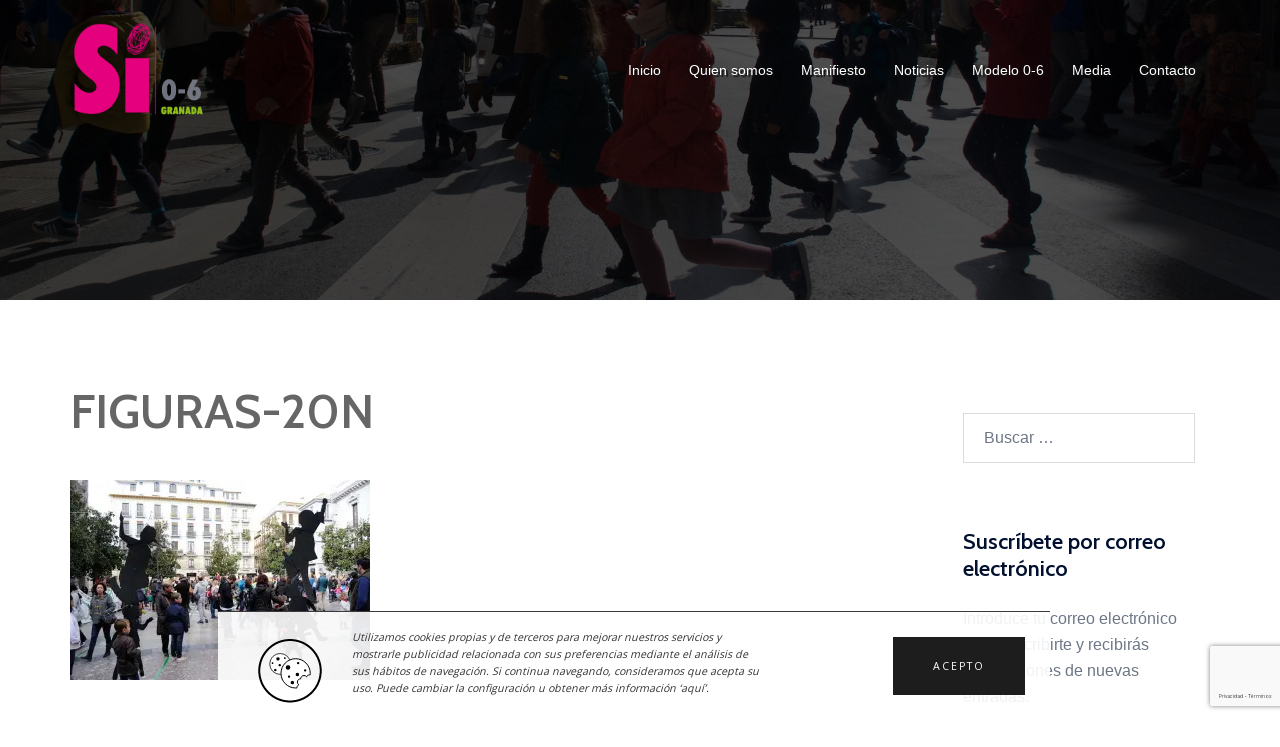

--- FILE ---
content_type: text/html; charset=utf-8
request_url: https://www.google.com/recaptcha/api2/anchor?ar=1&k=6LfbmaMUAAAAADGpN6td8N9bbHnSg0jiDRXHhgWM&co=aHR0cHM6Ly9zaTA2Z3JhbmFkYS5lczo0NDM.&hl=es&v=N67nZn4AqZkNcbeMu4prBgzg&size=invisible&anchor-ms=20000&execute-ms=30000&cb=msmjrt6eek5g
body_size: 48952
content:
<!DOCTYPE HTML><html dir="ltr" lang="es"><head><meta http-equiv="Content-Type" content="text/html; charset=UTF-8">
<meta http-equiv="X-UA-Compatible" content="IE=edge">
<title>reCAPTCHA</title>
<style type="text/css">
/* cyrillic-ext */
@font-face {
  font-family: 'Roboto';
  font-style: normal;
  font-weight: 400;
  font-stretch: 100%;
  src: url(//fonts.gstatic.com/s/roboto/v48/KFO7CnqEu92Fr1ME7kSn66aGLdTylUAMa3GUBHMdazTgWw.woff2) format('woff2');
  unicode-range: U+0460-052F, U+1C80-1C8A, U+20B4, U+2DE0-2DFF, U+A640-A69F, U+FE2E-FE2F;
}
/* cyrillic */
@font-face {
  font-family: 'Roboto';
  font-style: normal;
  font-weight: 400;
  font-stretch: 100%;
  src: url(//fonts.gstatic.com/s/roboto/v48/KFO7CnqEu92Fr1ME7kSn66aGLdTylUAMa3iUBHMdazTgWw.woff2) format('woff2');
  unicode-range: U+0301, U+0400-045F, U+0490-0491, U+04B0-04B1, U+2116;
}
/* greek-ext */
@font-face {
  font-family: 'Roboto';
  font-style: normal;
  font-weight: 400;
  font-stretch: 100%;
  src: url(//fonts.gstatic.com/s/roboto/v48/KFO7CnqEu92Fr1ME7kSn66aGLdTylUAMa3CUBHMdazTgWw.woff2) format('woff2');
  unicode-range: U+1F00-1FFF;
}
/* greek */
@font-face {
  font-family: 'Roboto';
  font-style: normal;
  font-weight: 400;
  font-stretch: 100%;
  src: url(//fonts.gstatic.com/s/roboto/v48/KFO7CnqEu92Fr1ME7kSn66aGLdTylUAMa3-UBHMdazTgWw.woff2) format('woff2');
  unicode-range: U+0370-0377, U+037A-037F, U+0384-038A, U+038C, U+038E-03A1, U+03A3-03FF;
}
/* math */
@font-face {
  font-family: 'Roboto';
  font-style: normal;
  font-weight: 400;
  font-stretch: 100%;
  src: url(//fonts.gstatic.com/s/roboto/v48/KFO7CnqEu92Fr1ME7kSn66aGLdTylUAMawCUBHMdazTgWw.woff2) format('woff2');
  unicode-range: U+0302-0303, U+0305, U+0307-0308, U+0310, U+0312, U+0315, U+031A, U+0326-0327, U+032C, U+032F-0330, U+0332-0333, U+0338, U+033A, U+0346, U+034D, U+0391-03A1, U+03A3-03A9, U+03B1-03C9, U+03D1, U+03D5-03D6, U+03F0-03F1, U+03F4-03F5, U+2016-2017, U+2034-2038, U+203C, U+2040, U+2043, U+2047, U+2050, U+2057, U+205F, U+2070-2071, U+2074-208E, U+2090-209C, U+20D0-20DC, U+20E1, U+20E5-20EF, U+2100-2112, U+2114-2115, U+2117-2121, U+2123-214F, U+2190, U+2192, U+2194-21AE, U+21B0-21E5, U+21F1-21F2, U+21F4-2211, U+2213-2214, U+2216-22FF, U+2308-230B, U+2310, U+2319, U+231C-2321, U+2336-237A, U+237C, U+2395, U+239B-23B7, U+23D0, U+23DC-23E1, U+2474-2475, U+25AF, U+25B3, U+25B7, U+25BD, U+25C1, U+25CA, U+25CC, U+25FB, U+266D-266F, U+27C0-27FF, U+2900-2AFF, U+2B0E-2B11, U+2B30-2B4C, U+2BFE, U+3030, U+FF5B, U+FF5D, U+1D400-1D7FF, U+1EE00-1EEFF;
}
/* symbols */
@font-face {
  font-family: 'Roboto';
  font-style: normal;
  font-weight: 400;
  font-stretch: 100%;
  src: url(//fonts.gstatic.com/s/roboto/v48/KFO7CnqEu92Fr1ME7kSn66aGLdTylUAMaxKUBHMdazTgWw.woff2) format('woff2');
  unicode-range: U+0001-000C, U+000E-001F, U+007F-009F, U+20DD-20E0, U+20E2-20E4, U+2150-218F, U+2190, U+2192, U+2194-2199, U+21AF, U+21E6-21F0, U+21F3, U+2218-2219, U+2299, U+22C4-22C6, U+2300-243F, U+2440-244A, U+2460-24FF, U+25A0-27BF, U+2800-28FF, U+2921-2922, U+2981, U+29BF, U+29EB, U+2B00-2BFF, U+4DC0-4DFF, U+FFF9-FFFB, U+10140-1018E, U+10190-1019C, U+101A0, U+101D0-101FD, U+102E0-102FB, U+10E60-10E7E, U+1D2C0-1D2D3, U+1D2E0-1D37F, U+1F000-1F0FF, U+1F100-1F1AD, U+1F1E6-1F1FF, U+1F30D-1F30F, U+1F315, U+1F31C, U+1F31E, U+1F320-1F32C, U+1F336, U+1F378, U+1F37D, U+1F382, U+1F393-1F39F, U+1F3A7-1F3A8, U+1F3AC-1F3AF, U+1F3C2, U+1F3C4-1F3C6, U+1F3CA-1F3CE, U+1F3D4-1F3E0, U+1F3ED, U+1F3F1-1F3F3, U+1F3F5-1F3F7, U+1F408, U+1F415, U+1F41F, U+1F426, U+1F43F, U+1F441-1F442, U+1F444, U+1F446-1F449, U+1F44C-1F44E, U+1F453, U+1F46A, U+1F47D, U+1F4A3, U+1F4B0, U+1F4B3, U+1F4B9, U+1F4BB, U+1F4BF, U+1F4C8-1F4CB, U+1F4D6, U+1F4DA, U+1F4DF, U+1F4E3-1F4E6, U+1F4EA-1F4ED, U+1F4F7, U+1F4F9-1F4FB, U+1F4FD-1F4FE, U+1F503, U+1F507-1F50B, U+1F50D, U+1F512-1F513, U+1F53E-1F54A, U+1F54F-1F5FA, U+1F610, U+1F650-1F67F, U+1F687, U+1F68D, U+1F691, U+1F694, U+1F698, U+1F6AD, U+1F6B2, U+1F6B9-1F6BA, U+1F6BC, U+1F6C6-1F6CF, U+1F6D3-1F6D7, U+1F6E0-1F6EA, U+1F6F0-1F6F3, U+1F6F7-1F6FC, U+1F700-1F7FF, U+1F800-1F80B, U+1F810-1F847, U+1F850-1F859, U+1F860-1F887, U+1F890-1F8AD, U+1F8B0-1F8BB, U+1F8C0-1F8C1, U+1F900-1F90B, U+1F93B, U+1F946, U+1F984, U+1F996, U+1F9E9, U+1FA00-1FA6F, U+1FA70-1FA7C, U+1FA80-1FA89, U+1FA8F-1FAC6, U+1FACE-1FADC, U+1FADF-1FAE9, U+1FAF0-1FAF8, U+1FB00-1FBFF;
}
/* vietnamese */
@font-face {
  font-family: 'Roboto';
  font-style: normal;
  font-weight: 400;
  font-stretch: 100%;
  src: url(//fonts.gstatic.com/s/roboto/v48/KFO7CnqEu92Fr1ME7kSn66aGLdTylUAMa3OUBHMdazTgWw.woff2) format('woff2');
  unicode-range: U+0102-0103, U+0110-0111, U+0128-0129, U+0168-0169, U+01A0-01A1, U+01AF-01B0, U+0300-0301, U+0303-0304, U+0308-0309, U+0323, U+0329, U+1EA0-1EF9, U+20AB;
}
/* latin-ext */
@font-face {
  font-family: 'Roboto';
  font-style: normal;
  font-weight: 400;
  font-stretch: 100%;
  src: url(//fonts.gstatic.com/s/roboto/v48/KFO7CnqEu92Fr1ME7kSn66aGLdTylUAMa3KUBHMdazTgWw.woff2) format('woff2');
  unicode-range: U+0100-02BA, U+02BD-02C5, U+02C7-02CC, U+02CE-02D7, U+02DD-02FF, U+0304, U+0308, U+0329, U+1D00-1DBF, U+1E00-1E9F, U+1EF2-1EFF, U+2020, U+20A0-20AB, U+20AD-20C0, U+2113, U+2C60-2C7F, U+A720-A7FF;
}
/* latin */
@font-face {
  font-family: 'Roboto';
  font-style: normal;
  font-weight: 400;
  font-stretch: 100%;
  src: url(//fonts.gstatic.com/s/roboto/v48/KFO7CnqEu92Fr1ME7kSn66aGLdTylUAMa3yUBHMdazQ.woff2) format('woff2');
  unicode-range: U+0000-00FF, U+0131, U+0152-0153, U+02BB-02BC, U+02C6, U+02DA, U+02DC, U+0304, U+0308, U+0329, U+2000-206F, U+20AC, U+2122, U+2191, U+2193, U+2212, U+2215, U+FEFF, U+FFFD;
}
/* cyrillic-ext */
@font-face {
  font-family: 'Roboto';
  font-style: normal;
  font-weight: 500;
  font-stretch: 100%;
  src: url(//fonts.gstatic.com/s/roboto/v48/KFO7CnqEu92Fr1ME7kSn66aGLdTylUAMa3GUBHMdazTgWw.woff2) format('woff2');
  unicode-range: U+0460-052F, U+1C80-1C8A, U+20B4, U+2DE0-2DFF, U+A640-A69F, U+FE2E-FE2F;
}
/* cyrillic */
@font-face {
  font-family: 'Roboto';
  font-style: normal;
  font-weight: 500;
  font-stretch: 100%;
  src: url(//fonts.gstatic.com/s/roboto/v48/KFO7CnqEu92Fr1ME7kSn66aGLdTylUAMa3iUBHMdazTgWw.woff2) format('woff2');
  unicode-range: U+0301, U+0400-045F, U+0490-0491, U+04B0-04B1, U+2116;
}
/* greek-ext */
@font-face {
  font-family: 'Roboto';
  font-style: normal;
  font-weight: 500;
  font-stretch: 100%;
  src: url(//fonts.gstatic.com/s/roboto/v48/KFO7CnqEu92Fr1ME7kSn66aGLdTylUAMa3CUBHMdazTgWw.woff2) format('woff2');
  unicode-range: U+1F00-1FFF;
}
/* greek */
@font-face {
  font-family: 'Roboto';
  font-style: normal;
  font-weight: 500;
  font-stretch: 100%;
  src: url(//fonts.gstatic.com/s/roboto/v48/KFO7CnqEu92Fr1ME7kSn66aGLdTylUAMa3-UBHMdazTgWw.woff2) format('woff2');
  unicode-range: U+0370-0377, U+037A-037F, U+0384-038A, U+038C, U+038E-03A1, U+03A3-03FF;
}
/* math */
@font-face {
  font-family: 'Roboto';
  font-style: normal;
  font-weight: 500;
  font-stretch: 100%;
  src: url(//fonts.gstatic.com/s/roboto/v48/KFO7CnqEu92Fr1ME7kSn66aGLdTylUAMawCUBHMdazTgWw.woff2) format('woff2');
  unicode-range: U+0302-0303, U+0305, U+0307-0308, U+0310, U+0312, U+0315, U+031A, U+0326-0327, U+032C, U+032F-0330, U+0332-0333, U+0338, U+033A, U+0346, U+034D, U+0391-03A1, U+03A3-03A9, U+03B1-03C9, U+03D1, U+03D5-03D6, U+03F0-03F1, U+03F4-03F5, U+2016-2017, U+2034-2038, U+203C, U+2040, U+2043, U+2047, U+2050, U+2057, U+205F, U+2070-2071, U+2074-208E, U+2090-209C, U+20D0-20DC, U+20E1, U+20E5-20EF, U+2100-2112, U+2114-2115, U+2117-2121, U+2123-214F, U+2190, U+2192, U+2194-21AE, U+21B0-21E5, U+21F1-21F2, U+21F4-2211, U+2213-2214, U+2216-22FF, U+2308-230B, U+2310, U+2319, U+231C-2321, U+2336-237A, U+237C, U+2395, U+239B-23B7, U+23D0, U+23DC-23E1, U+2474-2475, U+25AF, U+25B3, U+25B7, U+25BD, U+25C1, U+25CA, U+25CC, U+25FB, U+266D-266F, U+27C0-27FF, U+2900-2AFF, U+2B0E-2B11, U+2B30-2B4C, U+2BFE, U+3030, U+FF5B, U+FF5D, U+1D400-1D7FF, U+1EE00-1EEFF;
}
/* symbols */
@font-face {
  font-family: 'Roboto';
  font-style: normal;
  font-weight: 500;
  font-stretch: 100%;
  src: url(//fonts.gstatic.com/s/roboto/v48/KFO7CnqEu92Fr1ME7kSn66aGLdTylUAMaxKUBHMdazTgWw.woff2) format('woff2');
  unicode-range: U+0001-000C, U+000E-001F, U+007F-009F, U+20DD-20E0, U+20E2-20E4, U+2150-218F, U+2190, U+2192, U+2194-2199, U+21AF, U+21E6-21F0, U+21F3, U+2218-2219, U+2299, U+22C4-22C6, U+2300-243F, U+2440-244A, U+2460-24FF, U+25A0-27BF, U+2800-28FF, U+2921-2922, U+2981, U+29BF, U+29EB, U+2B00-2BFF, U+4DC0-4DFF, U+FFF9-FFFB, U+10140-1018E, U+10190-1019C, U+101A0, U+101D0-101FD, U+102E0-102FB, U+10E60-10E7E, U+1D2C0-1D2D3, U+1D2E0-1D37F, U+1F000-1F0FF, U+1F100-1F1AD, U+1F1E6-1F1FF, U+1F30D-1F30F, U+1F315, U+1F31C, U+1F31E, U+1F320-1F32C, U+1F336, U+1F378, U+1F37D, U+1F382, U+1F393-1F39F, U+1F3A7-1F3A8, U+1F3AC-1F3AF, U+1F3C2, U+1F3C4-1F3C6, U+1F3CA-1F3CE, U+1F3D4-1F3E0, U+1F3ED, U+1F3F1-1F3F3, U+1F3F5-1F3F7, U+1F408, U+1F415, U+1F41F, U+1F426, U+1F43F, U+1F441-1F442, U+1F444, U+1F446-1F449, U+1F44C-1F44E, U+1F453, U+1F46A, U+1F47D, U+1F4A3, U+1F4B0, U+1F4B3, U+1F4B9, U+1F4BB, U+1F4BF, U+1F4C8-1F4CB, U+1F4D6, U+1F4DA, U+1F4DF, U+1F4E3-1F4E6, U+1F4EA-1F4ED, U+1F4F7, U+1F4F9-1F4FB, U+1F4FD-1F4FE, U+1F503, U+1F507-1F50B, U+1F50D, U+1F512-1F513, U+1F53E-1F54A, U+1F54F-1F5FA, U+1F610, U+1F650-1F67F, U+1F687, U+1F68D, U+1F691, U+1F694, U+1F698, U+1F6AD, U+1F6B2, U+1F6B9-1F6BA, U+1F6BC, U+1F6C6-1F6CF, U+1F6D3-1F6D7, U+1F6E0-1F6EA, U+1F6F0-1F6F3, U+1F6F7-1F6FC, U+1F700-1F7FF, U+1F800-1F80B, U+1F810-1F847, U+1F850-1F859, U+1F860-1F887, U+1F890-1F8AD, U+1F8B0-1F8BB, U+1F8C0-1F8C1, U+1F900-1F90B, U+1F93B, U+1F946, U+1F984, U+1F996, U+1F9E9, U+1FA00-1FA6F, U+1FA70-1FA7C, U+1FA80-1FA89, U+1FA8F-1FAC6, U+1FACE-1FADC, U+1FADF-1FAE9, U+1FAF0-1FAF8, U+1FB00-1FBFF;
}
/* vietnamese */
@font-face {
  font-family: 'Roboto';
  font-style: normal;
  font-weight: 500;
  font-stretch: 100%;
  src: url(//fonts.gstatic.com/s/roboto/v48/KFO7CnqEu92Fr1ME7kSn66aGLdTylUAMa3OUBHMdazTgWw.woff2) format('woff2');
  unicode-range: U+0102-0103, U+0110-0111, U+0128-0129, U+0168-0169, U+01A0-01A1, U+01AF-01B0, U+0300-0301, U+0303-0304, U+0308-0309, U+0323, U+0329, U+1EA0-1EF9, U+20AB;
}
/* latin-ext */
@font-face {
  font-family: 'Roboto';
  font-style: normal;
  font-weight: 500;
  font-stretch: 100%;
  src: url(//fonts.gstatic.com/s/roboto/v48/KFO7CnqEu92Fr1ME7kSn66aGLdTylUAMa3KUBHMdazTgWw.woff2) format('woff2');
  unicode-range: U+0100-02BA, U+02BD-02C5, U+02C7-02CC, U+02CE-02D7, U+02DD-02FF, U+0304, U+0308, U+0329, U+1D00-1DBF, U+1E00-1E9F, U+1EF2-1EFF, U+2020, U+20A0-20AB, U+20AD-20C0, U+2113, U+2C60-2C7F, U+A720-A7FF;
}
/* latin */
@font-face {
  font-family: 'Roboto';
  font-style: normal;
  font-weight: 500;
  font-stretch: 100%;
  src: url(//fonts.gstatic.com/s/roboto/v48/KFO7CnqEu92Fr1ME7kSn66aGLdTylUAMa3yUBHMdazQ.woff2) format('woff2');
  unicode-range: U+0000-00FF, U+0131, U+0152-0153, U+02BB-02BC, U+02C6, U+02DA, U+02DC, U+0304, U+0308, U+0329, U+2000-206F, U+20AC, U+2122, U+2191, U+2193, U+2212, U+2215, U+FEFF, U+FFFD;
}
/* cyrillic-ext */
@font-face {
  font-family: 'Roboto';
  font-style: normal;
  font-weight: 900;
  font-stretch: 100%;
  src: url(//fonts.gstatic.com/s/roboto/v48/KFO7CnqEu92Fr1ME7kSn66aGLdTylUAMa3GUBHMdazTgWw.woff2) format('woff2');
  unicode-range: U+0460-052F, U+1C80-1C8A, U+20B4, U+2DE0-2DFF, U+A640-A69F, U+FE2E-FE2F;
}
/* cyrillic */
@font-face {
  font-family: 'Roboto';
  font-style: normal;
  font-weight: 900;
  font-stretch: 100%;
  src: url(//fonts.gstatic.com/s/roboto/v48/KFO7CnqEu92Fr1ME7kSn66aGLdTylUAMa3iUBHMdazTgWw.woff2) format('woff2');
  unicode-range: U+0301, U+0400-045F, U+0490-0491, U+04B0-04B1, U+2116;
}
/* greek-ext */
@font-face {
  font-family: 'Roboto';
  font-style: normal;
  font-weight: 900;
  font-stretch: 100%;
  src: url(//fonts.gstatic.com/s/roboto/v48/KFO7CnqEu92Fr1ME7kSn66aGLdTylUAMa3CUBHMdazTgWw.woff2) format('woff2');
  unicode-range: U+1F00-1FFF;
}
/* greek */
@font-face {
  font-family: 'Roboto';
  font-style: normal;
  font-weight: 900;
  font-stretch: 100%;
  src: url(//fonts.gstatic.com/s/roboto/v48/KFO7CnqEu92Fr1ME7kSn66aGLdTylUAMa3-UBHMdazTgWw.woff2) format('woff2');
  unicode-range: U+0370-0377, U+037A-037F, U+0384-038A, U+038C, U+038E-03A1, U+03A3-03FF;
}
/* math */
@font-face {
  font-family: 'Roboto';
  font-style: normal;
  font-weight: 900;
  font-stretch: 100%;
  src: url(//fonts.gstatic.com/s/roboto/v48/KFO7CnqEu92Fr1ME7kSn66aGLdTylUAMawCUBHMdazTgWw.woff2) format('woff2');
  unicode-range: U+0302-0303, U+0305, U+0307-0308, U+0310, U+0312, U+0315, U+031A, U+0326-0327, U+032C, U+032F-0330, U+0332-0333, U+0338, U+033A, U+0346, U+034D, U+0391-03A1, U+03A3-03A9, U+03B1-03C9, U+03D1, U+03D5-03D6, U+03F0-03F1, U+03F4-03F5, U+2016-2017, U+2034-2038, U+203C, U+2040, U+2043, U+2047, U+2050, U+2057, U+205F, U+2070-2071, U+2074-208E, U+2090-209C, U+20D0-20DC, U+20E1, U+20E5-20EF, U+2100-2112, U+2114-2115, U+2117-2121, U+2123-214F, U+2190, U+2192, U+2194-21AE, U+21B0-21E5, U+21F1-21F2, U+21F4-2211, U+2213-2214, U+2216-22FF, U+2308-230B, U+2310, U+2319, U+231C-2321, U+2336-237A, U+237C, U+2395, U+239B-23B7, U+23D0, U+23DC-23E1, U+2474-2475, U+25AF, U+25B3, U+25B7, U+25BD, U+25C1, U+25CA, U+25CC, U+25FB, U+266D-266F, U+27C0-27FF, U+2900-2AFF, U+2B0E-2B11, U+2B30-2B4C, U+2BFE, U+3030, U+FF5B, U+FF5D, U+1D400-1D7FF, U+1EE00-1EEFF;
}
/* symbols */
@font-face {
  font-family: 'Roboto';
  font-style: normal;
  font-weight: 900;
  font-stretch: 100%;
  src: url(//fonts.gstatic.com/s/roboto/v48/KFO7CnqEu92Fr1ME7kSn66aGLdTylUAMaxKUBHMdazTgWw.woff2) format('woff2');
  unicode-range: U+0001-000C, U+000E-001F, U+007F-009F, U+20DD-20E0, U+20E2-20E4, U+2150-218F, U+2190, U+2192, U+2194-2199, U+21AF, U+21E6-21F0, U+21F3, U+2218-2219, U+2299, U+22C4-22C6, U+2300-243F, U+2440-244A, U+2460-24FF, U+25A0-27BF, U+2800-28FF, U+2921-2922, U+2981, U+29BF, U+29EB, U+2B00-2BFF, U+4DC0-4DFF, U+FFF9-FFFB, U+10140-1018E, U+10190-1019C, U+101A0, U+101D0-101FD, U+102E0-102FB, U+10E60-10E7E, U+1D2C0-1D2D3, U+1D2E0-1D37F, U+1F000-1F0FF, U+1F100-1F1AD, U+1F1E6-1F1FF, U+1F30D-1F30F, U+1F315, U+1F31C, U+1F31E, U+1F320-1F32C, U+1F336, U+1F378, U+1F37D, U+1F382, U+1F393-1F39F, U+1F3A7-1F3A8, U+1F3AC-1F3AF, U+1F3C2, U+1F3C4-1F3C6, U+1F3CA-1F3CE, U+1F3D4-1F3E0, U+1F3ED, U+1F3F1-1F3F3, U+1F3F5-1F3F7, U+1F408, U+1F415, U+1F41F, U+1F426, U+1F43F, U+1F441-1F442, U+1F444, U+1F446-1F449, U+1F44C-1F44E, U+1F453, U+1F46A, U+1F47D, U+1F4A3, U+1F4B0, U+1F4B3, U+1F4B9, U+1F4BB, U+1F4BF, U+1F4C8-1F4CB, U+1F4D6, U+1F4DA, U+1F4DF, U+1F4E3-1F4E6, U+1F4EA-1F4ED, U+1F4F7, U+1F4F9-1F4FB, U+1F4FD-1F4FE, U+1F503, U+1F507-1F50B, U+1F50D, U+1F512-1F513, U+1F53E-1F54A, U+1F54F-1F5FA, U+1F610, U+1F650-1F67F, U+1F687, U+1F68D, U+1F691, U+1F694, U+1F698, U+1F6AD, U+1F6B2, U+1F6B9-1F6BA, U+1F6BC, U+1F6C6-1F6CF, U+1F6D3-1F6D7, U+1F6E0-1F6EA, U+1F6F0-1F6F3, U+1F6F7-1F6FC, U+1F700-1F7FF, U+1F800-1F80B, U+1F810-1F847, U+1F850-1F859, U+1F860-1F887, U+1F890-1F8AD, U+1F8B0-1F8BB, U+1F8C0-1F8C1, U+1F900-1F90B, U+1F93B, U+1F946, U+1F984, U+1F996, U+1F9E9, U+1FA00-1FA6F, U+1FA70-1FA7C, U+1FA80-1FA89, U+1FA8F-1FAC6, U+1FACE-1FADC, U+1FADF-1FAE9, U+1FAF0-1FAF8, U+1FB00-1FBFF;
}
/* vietnamese */
@font-face {
  font-family: 'Roboto';
  font-style: normal;
  font-weight: 900;
  font-stretch: 100%;
  src: url(//fonts.gstatic.com/s/roboto/v48/KFO7CnqEu92Fr1ME7kSn66aGLdTylUAMa3OUBHMdazTgWw.woff2) format('woff2');
  unicode-range: U+0102-0103, U+0110-0111, U+0128-0129, U+0168-0169, U+01A0-01A1, U+01AF-01B0, U+0300-0301, U+0303-0304, U+0308-0309, U+0323, U+0329, U+1EA0-1EF9, U+20AB;
}
/* latin-ext */
@font-face {
  font-family: 'Roboto';
  font-style: normal;
  font-weight: 900;
  font-stretch: 100%;
  src: url(//fonts.gstatic.com/s/roboto/v48/KFO7CnqEu92Fr1ME7kSn66aGLdTylUAMa3KUBHMdazTgWw.woff2) format('woff2');
  unicode-range: U+0100-02BA, U+02BD-02C5, U+02C7-02CC, U+02CE-02D7, U+02DD-02FF, U+0304, U+0308, U+0329, U+1D00-1DBF, U+1E00-1E9F, U+1EF2-1EFF, U+2020, U+20A0-20AB, U+20AD-20C0, U+2113, U+2C60-2C7F, U+A720-A7FF;
}
/* latin */
@font-face {
  font-family: 'Roboto';
  font-style: normal;
  font-weight: 900;
  font-stretch: 100%;
  src: url(//fonts.gstatic.com/s/roboto/v48/KFO7CnqEu92Fr1ME7kSn66aGLdTylUAMa3yUBHMdazQ.woff2) format('woff2');
  unicode-range: U+0000-00FF, U+0131, U+0152-0153, U+02BB-02BC, U+02C6, U+02DA, U+02DC, U+0304, U+0308, U+0329, U+2000-206F, U+20AC, U+2122, U+2191, U+2193, U+2212, U+2215, U+FEFF, U+FFFD;
}

</style>
<link rel="stylesheet" type="text/css" href="https://www.gstatic.com/recaptcha/releases/N67nZn4AqZkNcbeMu4prBgzg/styles__ltr.css">
<script nonce="ioaDUGYn8Lpwmn1HOo8iOQ" type="text/javascript">window['__recaptcha_api'] = 'https://www.google.com/recaptcha/api2/';</script>
<script type="text/javascript" src="https://www.gstatic.com/recaptcha/releases/N67nZn4AqZkNcbeMu4prBgzg/recaptcha__es.js" nonce="ioaDUGYn8Lpwmn1HOo8iOQ">
      
    </script></head>
<body><div id="rc-anchor-alert" class="rc-anchor-alert"></div>
<input type="hidden" id="recaptcha-token" value="[base64]">
<script type="text/javascript" nonce="ioaDUGYn8Lpwmn1HOo8iOQ">
      recaptcha.anchor.Main.init("[\x22ainput\x22,[\x22bgdata\x22,\x22\x22,\[base64]/[base64]/[base64]/ZyhXLGgpOnEoW04sMjEsbF0sVywwKSxoKSxmYWxzZSxmYWxzZSl9Y2F0Y2goayl7RygzNTgsVyk/[base64]/[base64]/[base64]/[base64]/[base64]/[base64]/[base64]/bmV3IEJbT10oRFswXSk6dz09Mj9uZXcgQltPXShEWzBdLERbMV0pOnc9PTM/bmV3IEJbT10oRFswXSxEWzFdLERbMl0pOnc9PTQ/[base64]/[base64]/[base64]/[base64]/[base64]\\u003d\x22,\[base64]\\u003d\x22,\x22wpXChMKaSzLDgsOBw4cSw5jDnsKaw5NGS0LDmsKPIwHChMKOwq50UhZPw7NzBMOnw5DCtcOCH1QBwq4RdsOAwq1tCSpQw6ZpUGfDssKpRx/DhmMTScOLwrrCjcO9w53DqMOJw6Nsw5nDv8KmwoxCw6jDlcOzwo7CmcO/Rhgaw5bCkMOxw7XDlzwfAT1ww5/DvcO+BH/DpX/DoMO4R1PCvcOTUcKiwrvDt8Ogw7vCgsKZwot9w5MtwoxOw5zDtmPCrXDDonnDmcKJw5PDuC5lwqZJU8KjKsKvC8OqwpPCpsKdacKwwpZPK35BDcKjP8Oxw5gbwrZKfcKlwrA4SDVSw5p1RsKkwoYgw4XDpX5LfBPDt8O/wrHCs8O3Py7CisOZwr8rwrEHw55AN8OEfXdSAcO6dcKgOsOaMxrCjEEhw4PDp1oRw4BUwrYaw7DCtnA4PcOEwqDDkFgAw4/CnEzCnMK8CH3DoMOJKUh0V0cBPMKPwqfDpXLCjcO2w53DsX/DmcOiRQfDhwBHwqN/w75jwoLCjsKcwqEgBMKFeD3Cgj/ChzzChhDDtmcrw4/CisKOGDY1w4csOsOWwqQBYMOSb01ma8OaBsOwY8OawrXCvUfCgH0OLMOeE0zCgcKqwrPDrE5MwpxzNcOSFsOGw5rDqzZhw6rDiFhdw4vCgsKXwqTDhsOUwpjCm3fDoANHw7TCuSTCksKrEm0bw7LDhMK9eF3CncKvw509I2/Do1/ClMKUwqrCsDsKwr3CkTbCicOvw54SwoADw5HDvAkaOMKKw7zDi0YPE8ObS8KBKQrDpMKGcCjCr8Kxw4kvwqchFQXCpMOAwok7acOOwpA7RcOjRcO0EsOEEzJ8w7AnwoVkw7TDl3/DlzzDpcObwrXChcKTLsKpw4PDpQ3Dt8Orb8ODcmAVDwI7MMKFwqPCqAwdw5/CrA7CtCnCrzVrwpnDjsKGw7NOEyg5w67CvnfDiMKtCkwqw4tpXcKFw5kXwpRlw7jDvmfDlGx2w78nwpkyw4HDm8OowoDDocKaw4oKOcKWw47CtATDnsOve3XCoVLCmsO5BSDCvsKLflnCqMO1wokXICoCwo/DhmQvc8OAc8OGwqfCkSPCjcKYc8OQwovDviZ/[base64]/CoS/DksKewqkUDcK8Aw88wpIIwpdcHxzDki8Ew7ITw5RTw7fCjS7CvFFsw7/DkCcFDm7CqVlUwrDCpmbCtXfDgMKGenIjw6bCpxrDrD/[base64]/[base64]/Cn1rCgsKCAw0vw6g8BinDs8O5YsOVw4fDs2DCk8KOw5cPX3Rlw5rDncOQwo0fwobDl2nDpCzDnWRzw4zDv8Klw57Di8KZwrDCqC0NwrI6XsKBDEzCnTzCoGgawp9uDCAHTsKUwrJUDHMVYzrCgDzChcOiF8KjaXzCgm8ww41mw7XCmx4Sw7NJRC/ChMKYwoh9w7rCpcOvbFsTw5fDgcKPw6x4CsOzw614w7zDqMONwqoIw5xVwpjCosO0ayfDpg3CqsKkQ1hVw5trLmnDlMKeM8Kmw5VVwotaw7vDncOCwoh5wpfCqsKfwrTCi0MlVAPDk8OJwrPDphQ9w55ZwrLDigVcwoPDonHDoMKywrMgw5/DqMKzwqYEOsKZXcOjwobCu8KDwqs6CFwaw7IFw6PChi/[base64]/DvsOvwrnCncKJwpdpwq3DrSsGXkLDhj3CmXwLREXDiAEqwozCoyEqE8OJEFRzVMK5wqXDmcOGw4HDok8dUMKUM8KaBcOYw4MTJ8K2EMKZwo/DsXzChcO5wqZ/[base64]/w7ZMbAxrNcOqwrVfYHN8QGwSwq1zAMOnw6ZXw4Irw5XDoMObw7NLH8KEdkDDicONw4XCjsKFw7F/[base64]/Cv8OEw6/CrcKqHBpVMncoA8K5w6ckPzfCulF4w4/CnmdVw7AuwofDpcOhL8Okw6rDnMKrACnDnsOmBMKwwoJkwqbChcK7LWnClEUwwpvClmBSFsKCV0cwwpTCr8Oawo/Di8KkDy3ChAAoN8OBLcKWbMOUw6JPCznDnMOQw6TCvcK4wprCk8OTw4YPC8O+wqnDtMOcQyPChcKlfsKAw6xawpXCnsOVwqxfH8OLRcOjwp4twrTDpsKIZGPDsMKfwqfDuCVFwoxCScKswrkyWzHDgsOJOgJZwpfDg1hZwpzDgHrCrzbDoxrCiAd6w7/DnMKZwrfCnsOfwqsIZcOie8KXYcOPDgvCjMKqMDpLwqHDt0c6wogzIikCGVAow57CjsOOwprDuMOtwqh1w5UMQAIwwoBVQxLCj8Ozw6vDg8KPw7/DhAnDrHEJw5/[base64]/DhsKTw6E+OMO4N8K5wpLDrsO1AcOOFj1Wwo49I8OiZcKqw7jDsChBwqZBNTlZwqXDg8KFAsOpwpkKw7zDgcO2wqfCqxpGFsK2b8KiKDHDngbCu8KKwoLCvsKIwpLDlcK7H2hPw6lhEQtGfMOLQj/Cs8ODXcKOdsKlw7HDt3fCmCJvwqh2w5ofw7/Ds14fIMO2wqHDmwh/w79XQ8K/wrbCuMOmw557D8KkEBlsw6HDicKjW8OlXMKdPsKEwq8ew4zDv0Quw7pMLgVtwpXDl8Obw5vCvWQEIsORw7TDrcOga8OLI8KTUiplwqNSw5zCgMOlw5DCgsKrcMOTw5law7ksTcO8w4fDlk9MP8KCEsOHw4lmBHfDhFjDglbDjUjDl8K6w7Z1w7rDo8O6w4BtOR/CmgzDuTVsw7gHXCHCulbCv8Knw6xkGUQJw6fCvcKPw6nCpsKbNglZw4AFwq10LR1QQcKoVzTDs8OGwrXCk8KcwpvDgMOxwoLCuxPCssOLEmjCiX0KBGNawqLDo8O2CcKqJMK1A0/DqsKow5E/SsKOPXhvV8KOEsKyRjnDml7DmMKZw5bDs8O7T8OJwpjCqMKTw6nCiFQ5wqEmw7AjYC0+RFllwpHDpyPChWTCo1HCvxvDkzrDqRXDqMKNw5QrH1nChDZbAcK8wrMcwpXCs8KTw6Q4wqE/[base64]/wrzDuS5TwrIJwp95w4xye0YKw5ESfV0dN8K/LcOZFkstwrzDrMO2w5bCtSAzWMKTRCLCpsKHIMKdRA7CqMKcwqVPZ8OPHMOzw6UWQcODaMKgw643w7NOwrPDk8OGwp3Cmy/DlMKfw7lrDMKbFcKvSsKZRUbDocO6RVZWYlVaw79rwqTChsOPwpgfwp3CiQR3wqnCpMOOwrDClMOvwpTCncOzOcOdH8OreX0ND8O9asKUJsKaw5cXwrNjdCkEYcK6w6luLsOKw6/CosO3w4FHYWnCg8OnU8Omw6bCoTrDnDQuw4wxwqZJw6kPcsOka8KEw5gCZlrDr0jChXXCosOkTyBdSCoEw5TDlV8gBcKTwoJWwpIZwp/DnUHDncKvNMKMesKjHcOywrMawpcBcUUYC0R4w4MFw74fw6QUaRvCksK3f8O7wohtwovCk8KLw77CtXhvwo/[base64]/[base64]/CtSvCu2AQdcKnE8OUS8O/VMKIB8O/YsKxw57CvU7DihrDpsORQQDCqQTCnsOrUMO4wobDtsOXwrJCw5DDuj4AMWPDqcKiw6bCgynCjsKfwqkHbsOOMsOvVcKgw4Q0w6HDjDvCq1LCgE7CnljDvzPCpcOKwoZOwqfClcOGwqoUwrJRw79sw4Uxw4/Ck8KBdhrCvTjCv3jDnMOEdsOQHsKoKMO7NMOrRMKiaTVTaVLCqsKBNMKDw7ELK0FyLcOMw7tZBcOGZsOpOsKGw4jDjMOOwohzbsOwDnnCnSTDq2fClEzCmnVowokXZ3YHU8K/wpTDhHjDmQw0w4nCtmXDncOiacKBwpx3woPDr8OFwrUWwpfCosK/w5x7w4VowojDnsOow4DCgGDDkhTChsOYTjTClMKFPMOLwrfCmnjDocKfw4B5YMKlw7E7JsOrUsKVwqg4I8KIw63Dv8OWcG/CuFfDnQE1wqZRRX1YByLCr2PCs8O+KjFvw7BPwqMxw7DCuMKhw58DW8Kfw4pPw6c8wpnCuEzDh3/CmMOrw6LCtQzDncOcwpzCuwXCoMOBccKGMBvChxzCtXzDscOkJnh4wpTCs8OWw6VeWi9bwpHDk1/DpcKGXRzCkcOWw4jClsOEwrTDhMKHwrkXwqjConXCizrCqF/DsMKQbBXDiMKDWsOMVcKvN2w2w4fCj03Cgz0fw6/DkcOIw4R2IsKqFy5rJ8Ktw5o2wqDCg8OXBsKCdBV5w77DumLDqAg9KyTDscO/wpBmwoBdwrDCnm7CrMOoZcOqwo46NcOlKMOuw7rDp0ELJcO7a2nCqkvDgSA6ZMOCw7TDt30CVsKCwr1oDcObZDjCpsKFbcKxf8K5NwTCq8KkHcOiOiAsdjDCgcK3D8Kww45xVlg1w4MpYcO6wrzDq8OwbcKzwoVeaA/Dp0bChnVlK8KlNsOUw4jDrhXDs8KKFsO8P3jCocOGKkAXODHCjjDCiMOIw6fDszXDkUw8w4toQUUrDF81fMKbwo/CpwrCsjTCrcOow7Y2woRSwqkAfMKHfMOmw7w8AD4Oe1/Du0gQPsOlwpBRwpfCkMO9WMK1wqHCm8OTwq/CgcOwPcK9wrVOS8OmwoPCosKxw6DDtMOjw5YBAsKAV8Osw7zClsKJw4tew4/DlcOxZ0w6Qxhaw7FqTXIYw6UYw7IvZHbCnsOyw41swoFEVz7CmsOWew/[base64]/w6XDj3h4JyhmejVwXkTCqcO2GiICOQ7DikXDviDDrcOXEHZIMW4oYsKYwprCnFdzOjgcw4fCvcOEAsKpwqNWSsOrYH0pPwzCksOkAWvCjR8/FMO6w7XDmcKEKMKsP8KRFzvDpMO0wqPDugbCrW9rRMO+wqPDt8OOwqNPwpkmwobCsG3DqWt1KsOHwq/Cq8KkFiducMKcw4Zdwo/DlkzCv8KLZWs0w54YwpljZcKAYR8SV8K5W8ODw5LDhhZMwq8HwrrDp0hEwpoxw47DicKLVcK3w7vDkS1Hw4tFMDEkw47DhsK5w6LCi8KgXFDDgWPCuMKpXS0vGVTDj8KCAsOYDxN1CQs0EFjDjsOQHE02DVRUwp/[base64]/DusKHZXZMVHgiRcKTMHgMw7hCBsKUw5pOw7rCpFIrwr/CscKIwofDisKZMMKDeDwjPBB1WiHDqMOnKERPBMKNd0bDs8KRw7/[base64]/ChcK0NMOywqFcM8OiW8O/wr/CrsOHOcOMX8O3w7nCoF1qNsKfRQnCnRvDn3vDhUIEw48lGlfDs8KowpXDp8O3CMKKGsKyRcK6ZcO/PHRbw64hBFV3wqDDvsKSKwXDq8O5DsOzwogAwoMDY8OhwqjDmsKxG8OZOxPCj8KmRykQUGvCuwsaw68Dw6TDisOHQsKdNcK+wq1QwpIaBFN9OQbDvMOGw4XDosK6HkNEC8KIHycCw4F3HnBPHsOIR8OPDQLCtR3CmS9nwrvCu2XDkl/ClmFyw6d+bjMeUcK+UMK0DDNcOA9cGcK4wrvDlzTDrsOaw47DlmjCrsK1wpYBHnvCocKZN8KqanF+w5d6wpLChcKFwo7DscKNw7xSWcOVw7NnKcOaFHReQkXCgU7CjBzDicKLwrfCqsK8w5HCqgJAEsOwRhLDtMKRwr1xMmbDrHPDhnfDksK8wrPDrMO1w5BjP0jCr2/ClG96SMKBwpDDpm/ChF/Cs29FEcOow7AICyBMH8K9wpo0w4DClcOTwp9aw6fDiGMewpnCuVbCn8KWwq9wTWPCvDHDvVvCvQrDicOTwrJxwojCpVJ6X8K6TAnDrBJoESLCmzLDncOIw4/CucKLwrDDrAjCgnseQsKiwqLDksOzRcK8w5kxwofDucK6w7RPwrE6wrdUOsO7wplzWMOhwqwqw7dgR8KDw5ptwp/Ci1lvw57Dm8KPNyjDqwRtaBrDmsOsPsOLw6XCt8Kbwqo/GizDvMOOwp/DisK7c8KgclHDqmwWw7lww4jDlMOMwq7Dq8OVB8K2wqRiwpwPwqPCiMOlT3hEfXNnwqhxwqMCwqjDucKvw5PDiwbDu23DrsOKUwDCj8KFH8OLfMK+U8K5e3vDo8OrwqQEwrDCuEdSAH/[base64]/L0Ykw6bCrxnCjMO2e3fDhcOvDcOsw5rCpTTCl8O+B8OaE1rDskdmwpbDtsKvbcOcwq/CtMO5w6rDthAFwp/DmBQ9woB6wqFjwrHCpcOoDGTDsFl5BQEJaDVhCMOewpkBGMO1wrBCw6XDpsKdPsO5wrR9Lwlaw61rPEoQw5o1aMOnARxuwqPDscKGw6gpVsOqOMKiw7/CtsOewppFwqfClcKvBcK2wo3Dm0rCpy4dIsOIHCHCnV7DiB0obGPCocK8wqgZwptHVcOeby/CrsOFw7rDtsOpa33Dr8OnwqNdwptzC0VcGMOhciFjwrPDvsOCTjEve39ZXMKoecOxTlTCikEoYcKREMOdQGM9w5rDk8KXRMOKw6BuZVjDk2R9eF7DjcO9w5vDiiLCtTzDu3HCgMOyHhNqScK1eyVJwr0hwqDDu8OOYcKHcMKLNT10wrTCjipUF8KvwofCrMK9csK/[base64]/w4XCjcOuw7InwonDvsOxwpHDlGYzw6sgw67CsCvCom/CkQXCoCfDkMOcw5XDv8KOTXhbw6wtwqHDohHChMKiw6PDgURJI0bDkcOlRnczH8KDZjc9wojDvibCksKEGn7Dv8OiLcOnw53ClcOlw6zDvsKxwrfClmRywqE7IcK4wpFGwrdkw5/CtB/DtMKDaGTCksKSfXDDoMKXL3BVU8Olb8Kzwp/Ch8Okw7XDnh8rLlbDtsKUwodkw5HDvmPCpsO0w4fCoMOswrAyw6PCvcKNfQvCig50UmLCuQJIwolGJHDCoCzCmcKdOCbCpcK5w5cSMz4EWMOGEcOKw5XDl8Kqw7DCs21SFVTCsMOOeMKxwohdOHfCn8K/[base64]/DsVI6JmnCuSbDhwRGDcKRw7jDmivDrWAhGMOxwq1+wr1xbyTCr0oEccK1wqvCvsOKw5BsTsKZOcKGw7NHwrs9wonDrsOewpclYHrCo8Kqwr8XwoZYG8Ogf8Kjw7/[base64]/DhE/[base64]/dwYFwqJbQcO7w5UsTsKPw6U/w6LDsSQyHsKjSWt2IsOcMXHCtG/Cv8ODTQjDrjgmw6xbagFCw5DDpAfDr1p+KxMkwq7DoWhjwr9FwqdDw5peMMK2w4/Dp1XDosOww6DCssOhw55QfcOCwpkUwqMLwplYIMOcM8O+wr/[base64]/CrjDDlcK7w5rDgsO/D8K5wpwxOMKCHMKAwpHDlH7ClE9aJMK+w6YRBlgSW2wCY8OcREjCtMOqw5EEwodfwpAefCnDiibCi8O+w6TCtlgbw6LClEYnw4jDkhrDkCsgLGTDrcKOw6/[base64]/IHxxO8KXwqFzOU1SGsK9eVDClwjDom9cBhrDqAl/w4pVwoRkIj4VBgjDkMOTw7ZCYMK5ezd3JcO+Yn5Pw78QwpnDkEJndlDCnh3DrcKLE8KowpnCkiddZ8Ocw58OXsKvXhbDl2VPJU4TNFfCn8OLw4TDmsKbwpXDpsKVCsKxdHE2wqTCsFBNwqkQT8OhZXHChcKbwpHCmMO/w5HDvMOVH8OPPMO0w6DCtS/[base64]/CqTpNwrDCusKawoQDK8O3XMKfw4Ubw5Zjw6/[base64]/wpjDpMKtXsO0SFgzD8O8wpHDnhDDkMOQR8KMwopEwokWwr7Dh8Oiw77DtlfCt8KQFMKOwpfDkMKAN8Kfw4xsw4gTw7NwMMKmwp06wq5hMQvDqUTDk8Omf8Orw5nDoH7CtCdlU0nCvMOGwqnDkcKNw7/[base64]/CisKgPV/DjcKFwpzDqzEQw48bw4wjw550AHdTw6XDqMKPUiRRw4FWbCtdJMKFRcO1wqpJSGzDucO7JHnCskMrLMO5KkvCmMOnJsKbUyVobm7DvMKnbVFsw5TCoiDCusOmegXDjcOBLE9zw5Fzwr8Dw7wkw6dpWsOsPxzCi8KFZMORMFJEwo7DpjjCtMOjw51/w68aOMOfw5xqw6B8wo/Dl8OIw74ePnxDw7fDosKbXMKUexDCsjJWwpvCj8KUwrMGMgoqw4LDnMOuLglUwqjCucKFe8Obw4zDqFNCflvDoMObasKaw6nDuj7CssOCwr/ClcOsHF1jNsKTwp8wwp/[base64]/DoMKCWhfDlg7DrsKGwo5CwrHDm1DCtcO/NcKWMD8DA8OpacKpKiPDnXrDrRJkaMKEwrjDtMKzwpbDrynDvcOkw5zDinrCskZjw7Atw5o9wpV2wrTDjcKFw4/[base64]/Du2AAT8KAw7tkw4XCljPCisKTwpTCp8KfNMO9w6hKwoHCtsOZwp4Gw5TCt8KxQ8OCw5BUf8OZeA1Qw7LDhcKGwqF3SFnDu0DCsHEheyZaw77CmsO9w5/CocKyUsK8w63DmlEaG8KiwrA6wp3Cg8K0FQ7Co8KNw4DCvCUZw6LCuUVpwphhJsK6w6AVBcOEVsKLLMOUf8OBw4/DjTzCvMOoU10fMkXCrcOvTcKXNWQ6RQctw7ZOw6xBVMOEw40ebxdhFcOWWMKSw5nCvizCnMO9wqrCsgvDlxzDiMKyAMOewqxMasKAcMKSQw7DjMOCwrDCoXgfwo3ClcKEGx7DksK8w5nDgBfCgMKsTzJvw68DLsO/wrcWw63DuxDDgjszecOBwqB+YMKhTxXCtThQwrTDusO9ecOQwp7CsGvDlcOJNgzCmA/DkcOxPsOAfMObw7LDqsKFEsK3wovCg8KXw5LCmTbDrMOkUXZRTxTChkhiwoBPwrgow7rCmlB4FMKPcMOdDMOqwqsKQ8OgwrTCusO3fRbDv8Kow7UbKsKBIkhGw5JlAMOeTiAcVgcSw6IhYCZESsKXVsOJS8Ojwq/Dn8O3w55Iw6AtecONwpJmDHgxwpfDmlUIHsORWHMLwrDDm8KVw6M1w7zCj8OxdMO2w7vCuyHCq8Okc8OFw6TDhFnDqDbCgMOAwoAOwo7Dk3XClsO0DcOlAEfDosOlL8KCL8OYwoIGw558w5MlPUbDuknDmS7ClMO9UklzMg/CjkcSwrE+UAzCi8KrQCFBP8KMw50ww73ClRjCq8Oaw69Xw7XDtsOfwqx7J8OfwoRAw5DDmcO/[base64]/CpyfDunTCnG3DggoPw7pBJQ/DtEHDq8KPw6lSXzPDhcKCSBknwr/DncKrw6vDsxcRfsKFwrZaw78cJMOONcObX8OqwocdLsOIGsKHZcOBwqrCkMK7QhMJVD5KIhxawphmwqjDgsKxZMOCUzLDh8KMP0k+RcOsMsOTw4fCsMKjaRhfw6LCjQnCgU/DvcOuwprDlTFaw40BMTTDn07DhMKQwoxVBQADDD/[base64]/TSzCpWPCocOHwpMEwp8zwo4Xw77CqMOQw7fCuFPDgS7Du8OGQMKdBhdSVUfDlxTDhMK7NiBIeTFKEnrCgB1MUA4mw5jCi8KbAMKQBwgTw4LDpVfDhE7CicOpw67DlTA1d8OMwpM4T8K1ZzHCh3bCiMKxwqU5wpvDrm/DoMKNHEpFw5vDt8OoJcOhCcO7woDDt2zCqz8RUR/DvsO5woDDlcKQMEzDi8OdwrXCoWt0Z1HDrcK8X8K6fm/DrcOSX8KTaw/Cl8OzA8KcPBbDo8KfbMOFw5wqw5tgwpTCkcOwIcKKw5kKw650SRLClsOPcMOewqbCnsOuw55lw6fCqsK8WVw7w4DDtMOYwoJ7w6/DlsKVw5onwq7Cv17Dlllwa0QCw49FwpTCgy7DnDLCuEUSSUN/P8OcPMOew7bDlw/DpVDCmcO2WwIAacKXBww8w4YIe0dawrQZwq/[base64]/Cp8OZwpxXwqEdw4TChcO0w7RYdR/[base64]/DusOiVMKRw5DDpsO6woDCtCXDnMOPw5lWEcO/[base64]/wrjCn2RewqHCtHPCjHwhGjnDrxXCjCFew7RyZcOoCcOREFnDvsOhwqfCscK6wrfDkcOyD8KbXsO5wrI9wpjDq8OFw5E4wpzCqMOKLX/CrkopwqnCjlfDr1vChMK2w6MBwqTCoTTChwZFd8OSw5zCsMOrMSTCuMOYwqAew77CshjCisOyfsOVwqLDg8K+wrU3GsKOBMO3w6HDuBTCjMOjwr3CikjDkXImccO/W8K8QcK4w5oYwpXDuDUZR8Orw6HChlciUcOgwozDpcO6HsKXwp7DgMOOw58qfV9Hw4kBJMKOwpnDmVsRw6jDoGHCm0HDo8KOw41MWcKUwr8RdBNOwp7Dom9lDnM3AsOURsKGe1fCkHDDvCh5DkBXw4XDl05KJsKfBcK2SEnDig1WIsOTwrASTsOow6ZnRsK/w7fClFALTXJyHD4IPsKDw7DDkMKdRsK0w7R+w4LCoTHCtClSw4rCtnTCjMKBwqMewqHCiVLCtko+wqA9w6jDghcuwpQuwqPCl1TCljJVKWhuSiFvwoXCg8OIDcK4USNLR8O0wpjCssOmw5TCrMOBwqoFJzvDoRkaw7gqccObw4/DkWTCmMKKw5EDw5PDi8KAIQXCncKHw7XDpEEEQm7DjsOPw6FlGklbaMO2w4jCrMKWNXwzwrDCusOWw6fCrsKgwo8wBcOGS8Oww5syw4PDpn13WCdqRMOYSmfDrcKPeWNWw4/[base64]/Q8O/wrc+SsOYwoRbwqZffsKxCXnDiljCscK6NSUWw5crOC/Chl5HwoPCkMOHGsK7asOJDcK1w6fClsOLwpd7w5pyQgbDh21dQiFuw7d7SMK8wqBVwp7DoAZEFMOtEn5Yf8OfwovDiDNKwpNTA3zDhxHCtD/ChmnDusKIVsK7wqEkFmFqw5BiwqtiwqJibnXCocOdXCHCjDoCKMKnw6nCnBNZFlPDpyzDnsK/[base64]/CocOqw70bZHjCmsKZwrdtE8OOw73DsU3Dgkxnwr8Zw5IjwrDCmFBAwqTDvXbDh8Onc3kVFEw+w77DmWYsw5RtFAkZeTtwwoFhwqDCrzHDmwjCjldfw5IMwot9w451R8K6A0bDjUjDucKZwrxuSWNYwqDCpDYEV8OGTMKhYsObDUAKAMKIJS13wrY2wothVsKbwp/[base64]/DoMOoJTlhVMKrb8KSw4Ebw4rDs8Ofwr5uZCgvDX9dM8OIRcKdXMODBxPDt3jDs2jCl39DH3cHwotiPFTDoloOCMK1wqwtQsKiw5BUwpNCw5rDg8Kxw6zCkB/[base64]/CncKTw4PCkXc7w5FOC3zCkipFw7DDu8OKB8OvbAMxL2vCkQnCk8Ohwo/DocOowrvDusO8wpByw6jDocO1fkBhw451wq/DpFfDlMOowpVeAsO4w4cOJ8KMwrpYw54DA2XDg8KPXcOxfcKEw6TDs8Ocwr0tZF15wrTDpm9JSknCuMOoIk1SwpXDhMK4woEbVMOwOWJFPsKxAcO/w7nCr8KxA8OVwrzDqsKxd8KuF8OEegBaw4EVZWU/[base64]/wqEyw79RZ8KJXnU4IMKfFMO4Q0YswrNgZH/[base64]/CkMKxPnF3wpEPw4psw4nDhTLDo03DvsK/eADDh0jCjcOyBMO4w4wVTcKdAxvDqsKRw5/[base64]/ChD7CnMONw7zDusKAwqvDu8OgfDDCnsKIFnokPMKwwqzDnhgwTnpJT8KuBsKeSiXDlUnCnsO3VRvCtsKVd8OQfcKAwp5IJsO/[base64]/DtWYYw4hZw67Cvx/DrMKZwqjClsKVTmQYCMKicmApwojDk8OQa2cPw4ESw7bCjcOfYFQbDcOTwp0nKMKeMxl+wp/ClsO/wphFd8OPW8Kawoo9w7spcMOcw6Zsw6XDnMO8RxTCtMKswplUwp4lw6HCmMKSElVtOcObLMKpM0nCuDTDqcKXw7cmw4ttw4fDnFUnblXCrMKkwrvDm8K9w6TCrCIXG0QLw40Cw4TChml/JWzCqUHDncOSwprDkC/CrsOJAnnCjsKFZwjDlcOXwpQEXsO7wq3Ch2XDk8OUHsKsWsOuwrXDj2XCk8KtEcOXwqnCizkVw4UIV8Kew4jCgnc9wrJhwr3Cn0TDtxEJw4zClE/[base64]/E8ODSBddwqhKPG97wrFxwqbCvgjDlWnCv8OCwrjDmsK4KijDnsKyUmRWw4jCjzorwoACQWlqwpPDhcKNw4TDpcK/OMK0wrHCgcK9fMK1VcOiPcOcwrA+ZcOmLcKbKcOVQEPCjV7Dkk3CvsO8YALCnMK6IA7DrsOBEcKBa8OeGcKrw4PChmjDrcOSwrNJMMKsVMKCAUQiJcOtw4fCtsOjw6U/wqvCqjHCtsOPYzLCm8K4UkFIwo/Dm8OCwoI4wpnDmBLDnsOKw71gwrXCtMK+E8OJw4szVmcJT13DocKwF8KiwpDCuDLDocK1wrjCocKXw67DiTcKGCTCjirCv3MaKjxZwqADEsKdMXlxw4TCujnDrUrCo8KbDsK1wpocVMOawpHClDrDpm4uw6/[base64]/DuFnDvsOXwrxLJD4Iw6clw6zCtMOewp7DrsK/[base64]/CkcKQDsOwwrUywo/Dgw1GHkEuwotnwoEjTcKuYBPDjTdtZEvDkMKHwp9GcMKqZsKlwrwQVsO2w5VLES0dwrbCjsKnZFzDn8OwwrPDrMKuATdwwrU9PUcvMyHDlwdVdGVBwoTDpUAXdkByFMOowo3DssOawpXDj2ImSCrCpcK6H8KyAcOtw4TCpAo2w7oQWkDCh3A5wo/CmgYlw7/ClwbCjMOkXsKywokTw5B/wrcGwoBZwpFYw7DClBUDNMOhX8OCJFXCoUXCjAUjdH40wr0lw6k5w7JzwqZCw5fCsMObf8KnwrrDojAWwrsEwrfCgX4zwq9awqvCkcONDEvChxYeZMKBwoZkwooJw4HCvwTCo8Ktw5YXIGxBwoMjw49wwpQyInoqwrPDicKBEMOvw5TCtGUzwp47XWhLw4vCk8K/w7tNw77ChykIw5DDlQ1wV8OAdMO6wqLClE10w7HCtT0AXVfCvAVQw4dfwrXCtzN/wr0gMjbCkcKkwrXCjHrDl8Oxwr8HTMKfZcK3b0wIwojDuCvCoMKyU2JbXikpRg3ChRoAfFUtw5EeVzgac8OXw68vw5PDg8Oiw4zDmcOAXhs0wojChMOAEEo7w7nDnVgOUcKjBj5Kai7DvcOewq/DkMOEQcO3K1spwqlbSALCjMKwQ0PDvMKnFcKmTTTCm8KxIwwjC8O6e3DCoMOEf8K0wqnCuzlMwrrCnkEpD8O/[base64]/DpA02HMO6w4cTwpDCtgbDpS3DmMK5wqtLDUgiZMO9SD7CrsOpABnDmcOtwoxVw68OR8O9w7pbAsOUdCAiccKTwr/CqwFEw5/DmA/DqzzDrEDDnsO/[base64]/Ds8KJwqIuwrDDssKnw6A8EUxZw5PDosOLwpLDocKpw7wRXMOVw6fDmsKFdsOReMOtGh1dA8OFw53CjhoiwpbDgVsVw69hw4jDixdzb8KLJsKHWcKNQsOlw5hBK8O/BmvDm8OYNMKbw7VafmfDksKKw43DmgvDl2kiUH1XM1E2w4zDukzDl0vDr8OxdjfDpVzDlTrDmynCj8OTwowKw4wHVWAaw7TDhHcpwpnDo8ORwqfChkU2w6PCqnkMDAVawrs3GsKNwqPCjDDDv2zDs8O/wrlEwoVGY8OLw5vCqSwQw6p0JHs8w450MyBhUmdxw4Q1eMK6TcK0G2kjZsKBUCHCml3ChgPDlMKRwpvDssO9woo6w4cof8O6DMOCOyF6wqpwwo8QNxDDocK4CUh2w4/DsWPClXXChBzCvD7DgcOrw7l/wrF3w7RDVjnCkzvCmz/DnsKWUT1CKMO/Q0ZhR13Dmjk4ORjCoEZtO8Ogwrs3DAMtbG7CocKTNlQnw7zDkgjDm8Orwqg1Ei3DocOwIG/DlQUZWMKwUG9ww6/DtHPDgsKYwpVTwrBXCMK6a1TCrMOvwpxLfwDCn8KEdlTDkcK0V8K0wpvCvi16wqrDu10cw7UsB8O+KnjCm0jDvU/Cr8KWL8OBwrI7TsKUH8OvO8O1DcKpUVzCnRtRZ8KNesOidiwqwpLDhcOdwq0qL8OBZH/[base64]/DjhTDj8Kvw6AlO8OUE3jDnnt9wpcxE8OrFQxYc8OZwohrVXjCiWnDkWHChy/CjUxmwo8Qw6TDrjzChGAlw7Vpw5bCsw7CpcKnT17CjFXDicOZwqXDpsK9EWDCksKCw6Mkwr7DnMKsw4rDjhRlMmMKw4kRwrwsBlDCuTovwrfCpMOXJ2kcA8KKw7vCqGM1w6dld8ODw4kZQlLDr0bDnsKTF8KDS2xQSMK/wqsqw4DCuTdsWlQUXQJxwobCul0Ww5RuwqIBHBnDgMOVwojDtR0CRcOtTMKxwpFrJyRlw60RA8OfJsKAXS0SJAnDv8O0wr/Cm8OFIMOxw43CtXUGwrfDkMOJTcKKw5UywrTDgTVFwpbCm8OVDcOaIsKJw6/[base64]/Dr3HCjyDDgWRsw5lBW8Kuw7ZDbXQxw7/DikN7QRDDoivCsMOJVEJTw7HCjCXDky09wpJAwrfCiMKBwrFMYsOkAMKfc8KGw5UxwpzCtyU8HMO2FMKGw53Ct8KCwq/DnMOtacKQw5bDnsKRw6PChMOow5ZAwoUjVzUSYMKOw43Dp8KuBRVVOmQ0w7p5FCHCucO0PMO6w7jDm8Oyw6PDm8K9BsKWD1PDnsKxK8KUXBnDtMK6wrxVwq/[base64]/[base64]/[base64]/CrW7CgAfDjEHCkcKMP8KRNcOiH1nDgB7DqDzDjsODw4rCn8KTw6Y9YcOjw7RcAA/DtgjDhmvCl07DgyAcSHbDlMOmw57DpcKuwr/[base64]/w4cqwqXCngDCrDLDrjs1FcO7HMOYw7xzA8Klw6Z9YGDDgEB2wprDvy/DoEV7QRXDiMKHD8O/JMOmw4gcw4IYS8OVK35wwoXDu8KGw4/DtsObEGA7XcOFMcKcw47DqcOiHcO8M8KUwopkEsOOaMKOe8OPB8KTW8K9wojDrSh0wr4mU8OucG8iMsKGwozDvA/CtjRGw7nCj2fDg8KYw5vDlgrCm8OKwoHDjcOoZsOYShXCoMOJJcKwAQFrREZYSyjCg09Sw7zCh1fDrDfCn8OwOcOUeUoOBzDDisOIw7s/HirCpsONwrfDnMKJw68NC8KRwrBmTMKQNMOzfsOaw5PDrMKsD1LCvjBwDAsCw51lNsOUVigCccOKw5bDkMObw6NxEMOqw7XDsnsPwoHDsMKjw7rDm8Kpw69cw43Cl1bDjwjCusKOwojCk8Onwo/CnsOUwo7CicK9SlAQWMKhw69FwosKa3TCkFrCt8KDwrHDqMOyMcK4wrvDmcKEWXImEBYwX8OkVsO5w5nDnD3CpzIQw5fCocOGw4PCgQzDgFnCkBLCgifDv0gBwqMNw74ywotwwp/DlS8Ow65zw5XCv8OpC8KcwpMndcK1w4jDt13CgCRxYUt1C8Kda2vCpcKaw4pdfwTCjMOaD8ORIjVQwoFCEX0yYkEywqt4ekk/w5o2w7BbQMKew5BqfsKKwrLCnFVnZcOgwr3DpsOHUsK0aMOmKw3Dm8KIwpdxwpkGwqQiWsO6w6dzw7rDucKfEMKUB0rCo8K4wrfDhcKBMsOIBsODw74jwp8eSk03wp/DuMOcwp7CnS7Dq8Ohw7tYw5TDs2/CmSVwIsO7wqjDlT4PPm3CgEUOJcK2BsKKOcKFR1TDv05Wwq/[base64]/[base64]/[base64]/CmjPCq8OcdcOyDU/DvMO9LGzCpRgTOChqXMK7wrDDk8KpwqvDvSgvccKpOVvCqkUXwq1PwrjCkMK2JCZ2fsK3QsOoJy3Dhm7DhsOMGyB0bl4owpPDqULDiXPCqy7DvcK5HMKBDcKKwr7Co8OwHwtqw4vDjcOnFjwww5jDs8O2w5PDl8O0fcKdY1dXw78PwohmwpDDhcOhw58/XFbDp8KVw4tOPSUowp4nGMKeZgrCgnFRTGNLw69yZsOOQMKVw5s+w5hRVMKNUjJLwqF8wpHCjsKrWHQhw5fCncKqwq/DqsORJELDgX82wonDnxgBVMOyHUoBUUXDhi7CiRtmw7YZOEVrwoJyS8Ovazhhw4HDoirDvsKRw7JowovDncO7wpLCrGsXOsOjw4DCtsKrPMK6fi7DkB3DqVrCp8O9K8Kcw40lwpnDlE8swr1jwoHCqUYBwoHCsWvCqsKPwqHDgMKIc8KnWkMtw7/CpTB+GMKewq1XwpVOw7sIE1cHQsKtwqJXIyVlw5VKw6vCnnA1WcOvexIvMXPChHjDnz1YwrElw4nDrsOMK8KtckxzQsONLcOkwpojwr1iHQbDkzxSI8ObYHvCgj7Cs8K9\x22],null,[\x22conf\x22,null,\x226LfbmaMUAAAAADGpN6td8N9bbHnSg0jiDRXHhgWM\x22,0,null,null,null,1,[21,125,63,73,95,87,41,43,42,83,102,105,109,121],[7059694,103],0,null,null,null,null,0,null,0,null,700,1,null,0,\[base64]/76lBhnEnQkZnOKMAhmv8xEZ\x22,0,0,null,null,1,null,0,0,null,null,null,0],\x22https://si06granada.es:443\x22,null,[3,1,1],null,null,null,1,3600,[\x22https://www.google.com/intl/es/policies/privacy/\x22,\x22https://www.google.com/intl/es/policies/terms/\x22],\x22wUKQ4IH6w5LxIrH0iS+MwIdDr/BsJN4H6DTwC3ye98I\\u003d\x22,1,0,null,1,1769812802943,0,0,[67,112,21],null,[127,54],\x22RC-AyskmRXhEI1KJQ\x22,null,null,null,null,null,\x220dAFcWeA5U8wZtuk-5iI_UYERjTXPhk2pablleilyNawp3E1UgZthQ7mc2EqmDuxQ6JsaaAyVO4dzdO-WGT6_DdWoPQuTXsVGflg\x22,1769895603077]");
    </script></body></html>

--- FILE ---
content_type: text/css
request_url: https://si06granada.es/wp-content/themes/si06sydney/style.css?ver=20230821
body_size: 104
content:
/*
 Theme Name:   Si 0-6
 Description:  Tema hijo de Sydney
 Author:       si 0-6
 Template:     sydney
 Version:      1.0.0
 Text Domain:  si06sydney
*/
@import url("../sydney/style.css");

/* =Aquí empieza la personalización de tu tema
-------------------------------------------------------------- */
